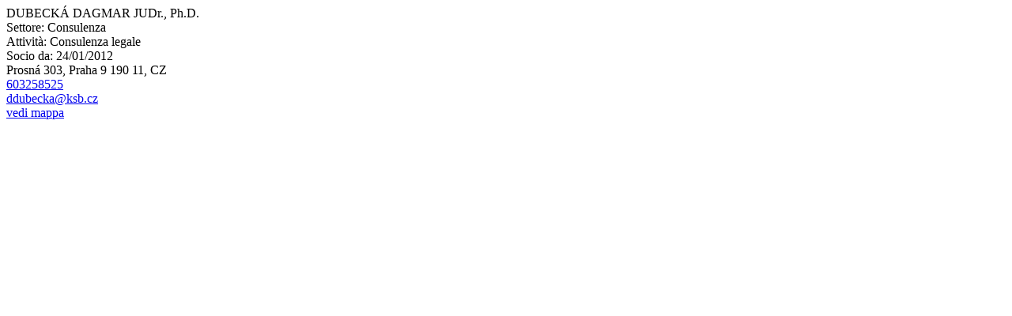

--- FILE ---
content_type: text/html; charset=UTF-8
request_url: https://www.camic.cz/it/associate/dubecka-dagmar/
body_size: 280
content:
<div class="header">DUBECKÁ DAGMAR JUDr., Ph.D.</div>
<div class="params">
  <div class="param"><span class="span-1">Settore: </span><span class="span-2"> Consulenza</span></div>
    <div class="param"><span class="span-1">Attività: </span><span class="span-2"> Consulenza legale</span></div>
          <div class="param"><span class="span-1">Socio da: </span><span class="span-2"> 24/01/2012</span></div>
  </div>
<div class="contacts">
  <div class="col-1">
        <div class="address">Prosná 303, Praha 9 190 11, CZ</div>
            <a class="phone" href="tel:603258525">603258525</a>
      </div>
  <div class="clear"></div>
  <div class="col-1">
      <a class="email" href="mailto:ddubecka@ksb.cz">ddubecka@ksb.cz</a>
      </div>
    <div class="col-2"><a class="map" href="https://www.google.com/maps/place/Prosn%C3%A1+303%2C+Praha+9+190+11%2C+CZ" target="_blank">vedi mappa</a></div>
    <div class="clear"></div>
</div>
